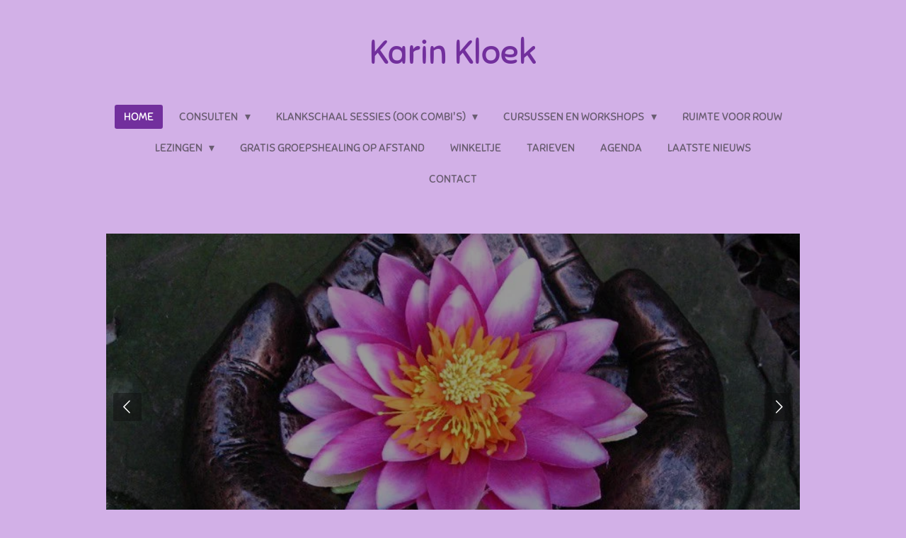

--- FILE ---
content_type: text/html; charset=UTF-8
request_url: https://www.karinkloek.nl/
body_size: 11673
content:
<!DOCTYPE html>
<html lang="nl">
    <head>
        <meta http-equiv="Content-Type" content="text/html; charset=utf-8">
        <meta name="viewport" content="width=device-width, initial-scale=1.0, maximum-scale=5.0">
        <meta http-equiv="X-UA-Compatible" content="IE=edge">
        <link rel="canonical" href="https://www.karinkloek.nl/">
        <link rel="sitemap" type="application/xml" href="https://www.karinkloek.nl/sitemap.xml">
        <meta property="og:title" content="Karin Kloek | Karinkloek.nl">
        <meta property="og:url" content="https://www.karinkloek.nl/">
        <base href="https://www.karinkloek.nl/">
        <meta name="description" property="og:description" content="spiritualiteit">
                <script nonce="02efca9132c86712053b3cc74a120fa8">
            
            window.JOUWWEB = window.JOUWWEB || {};
            window.JOUWWEB.application = window.JOUWWEB.application || {};
            window.JOUWWEB.application = {"backends":[{"domain":"jouwweb.nl","freeDomain":"jouwweb.site"},{"domain":"webador.com","freeDomain":"webadorsite.com"},{"domain":"webador.de","freeDomain":"webadorsite.com"},{"domain":"webador.fr","freeDomain":"webadorsite.com"},{"domain":"webador.es","freeDomain":"webadorsite.com"},{"domain":"webador.it","freeDomain":"webadorsite.com"},{"domain":"jouwweb.be","freeDomain":"jouwweb.site"},{"domain":"webador.ie","freeDomain":"webadorsite.com"},{"domain":"webador.co.uk","freeDomain":"webadorsite.com"},{"domain":"webador.at","freeDomain":"webadorsite.com"},{"domain":"webador.be","freeDomain":"webadorsite.com"},{"domain":"webador.ch","freeDomain":"webadorsite.com"},{"domain":"webador.ch","freeDomain":"webadorsite.com"},{"domain":"webador.mx","freeDomain":"webadorsite.com"},{"domain":"webador.com","freeDomain":"webadorsite.com"},{"domain":"webador.dk","freeDomain":"webadorsite.com"},{"domain":"webador.se","freeDomain":"webadorsite.com"},{"domain":"webador.no","freeDomain":"webadorsite.com"},{"domain":"webador.fi","freeDomain":"webadorsite.com"},{"domain":"webador.ca","freeDomain":"webadorsite.com"},{"domain":"webador.ca","freeDomain":"webadorsite.com"},{"domain":"webador.pl","freeDomain":"webadorsite.com"},{"domain":"webador.com.au","freeDomain":"webadorsite.com"},{"domain":"webador.nz","freeDomain":"webadorsite.com"}],"editorLocale":"nl-NL","editorTimezone":"Europe\/Amsterdam","editorLanguage":"nl","analytics4TrackingId":"G-E6PZPGE4QM","analyticsDimensions":[],"backendDomain":"www.jouwweb.nl","backendShortDomain":"jouwweb.nl","backendKey":"jouwweb-nl","freeWebsiteDomain":"jouwweb.site","noSsl":false,"build":{"reference":"fec0291"},"linkHostnames":["www.jouwweb.nl","www.webador.com","www.webador.de","www.webador.fr","www.webador.es","www.webador.it","www.jouwweb.be","www.webador.ie","www.webador.co.uk","www.webador.at","www.webador.be","www.webador.ch","fr.webador.ch","www.webador.mx","es.webador.com","www.webador.dk","www.webador.se","www.webador.no","www.webador.fi","www.webador.ca","fr.webador.ca","www.webador.pl","www.webador.com.au","www.webador.nz"],"assetsUrl":"https:\/\/assets.jwwb.nl","loginUrl":"https:\/\/www.jouwweb.nl\/inloggen","publishUrl":"https:\/\/www.jouwweb.nl\/v2\/website\/744622\/publish-proxy","adminUserOrIp":false,"pricing":{"plans":{"lite":{"amount":"700","currency":"EUR"},"pro":{"amount":"1200","currency":"EUR"},"business":{"amount":"2400","currency":"EUR"}},"yearlyDiscount":{"price":{"amount":"2400","currency":"EUR"},"ratio":0.17,"percent":"17%","discountPrice":{"amount":"2400","currency":"EUR"},"termPricePerMonth":{"amount":"1200","currency":"EUR"},"termPricePerYear":{"amount":"12000","currency":"EUR"}}},"hcUrl":{"add-product-variants":"https:\/\/help.jouwweb.nl\/hc\/nl\/articles\/28594307773201","basic-vs-advanced-shipping":"https:\/\/help.jouwweb.nl\/hc\/nl\/articles\/28594268794257","html-in-head":"https:\/\/help.jouwweb.nl\/hc\/nl\/articles\/28594336422545","link-domain-name":"https:\/\/help.jouwweb.nl\/hc\/nl\/articles\/28594325307409","optimize-for-mobile":"https:\/\/help.jouwweb.nl\/hc\/nl\/articles\/28594312927121","seo":"https:\/\/help.jouwweb.nl\/hc\/nl\/sections\/28507243966737","transfer-domain-name":"https:\/\/help.jouwweb.nl\/hc\/nl\/articles\/28594325232657","website-not-secure":"https:\/\/help.jouwweb.nl\/hc\/nl\/articles\/28594252935825"}};
            window.JOUWWEB.brand = {"type":"jouwweb","name":"JouwWeb","domain":"JouwWeb.nl","supportEmail":"support@jouwweb.nl"};
                    
                window.JOUWWEB = window.JOUWWEB || {};
                window.JOUWWEB.websiteRendering = {"locale":"nl-NL","timezone":"Europe\/Amsterdam","routes":{"api\/upload\/product-field":"\/_api\/upload\/product-field","checkout\/cart":"\/winkelwagen","payment":"\/bestelling-afronden\/:publicOrderId","payment\/forward":"\/bestelling-afronden\/:publicOrderId\/forward","public-order":"\/bestelling\/:publicOrderId","checkout\/authorize":"\/winkelwagen\/authorize\/:gateway","wishlist":"\/verlanglijst"}};
                                                    window.JOUWWEB.website = {"id":744622,"locale":"nl-NL","enabled":true,"title":"Karinkloek.nl","hasTitle":false,"roleOfLoggedInUser":null,"ownerLocale":"nl-NL","plan":"pro","freeWebsiteDomain":"jouwweb.site","backendKey":"jouwweb-nl","currency":"EUR","defaultLocale":"nl-NL","url":"https:\/\/www.karinkloek.nl\/","homepageSegmentId":2772247,"category":"website","isOffline":false,"isPublished":true,"locales":["nl-NL"],"allowed":{"ads":false,"credits":true,"externalLinks":true,"slideshow":true,"customDefaultSlideshow":true,"hostedAlbums":true,"moderators":true,"mailboxQuota":1,"statisticsVisitors":true,"statisticsDetailed":true,"statisticsMonths":3,"favicon":true,"password":true,"freeDomains":0,"freeMailAccounts":1,"canUseLanguages":false,"fileUpload":true,"legacyFontSize":false,"webshop":true,"products":10,"imageText":true,"search":true,"audioUpload":true,"videoUpload":100,"allowDangerousForms":false,"allowHtmlCode":true,"mobileBar":true,"sidebar":true,"poll":false,"allowCustomForms":true,"allowBusinessListing":true,"allowCustomAnalytics":true,"allowAccountingLink":true,"digitalProducts":false,"sitemapElement":false},"mobileBar":{"enabled":false,"theme":"accent","email":{"active":true},"location":{"active":true},"phone":{"active":true},"whatsapp":{"active":false},"social":{"active":false,"network":"facebook"}},"webshop":{"enabled":false,"currency":"EUR","taxEnabled":false,"taxInclusive":false,"vatDisclaimerVisible":false,"orderNotice":"<p>Indien u speciale wensen heeft kunt u deze doorgeven via het Opmerkingen-veld in de laatste stap.<\/p>","orderConfirmation":"<p>Hartelijk bedankt voor uw bestelling! U ontvangt zo spoedig mogelijk bericht van ons over de afhandeling van uw bestelling.<\/p>","freeShipping":false,"freeShippingAmount":"0.00","shippingDisclaimerVisible":false,"pickupAllowed":false,"couponAllowed":false,"detailsPageAvailable":true,"socialMediaVisible":true,"termsPage":null,"termsPageUrl":null,"extraTerms":null,"pricingVisible":true,"orderButtonVisible":true,"shippingAdvanced":false,"shippingAdvancedBackEnd":false,"soldOutVisible":false,"backInStockNotificationEnabled":false,"canAddProducts":true,"nextOrderNumber":1,"allowedServicePoints":[],"sendcloudConfigured":false,"sendcloudFallbackPublicKey":"a3d50033a59b4a598f1d7ce7e72aafdf","taxExemptionAllowed":true,"invoiceComment":null,"emptyCartVisible":false,"minimumOrderPrice":null,"productNumbersEnabled":false,"wishlistEnabled":false,"hideTaxOnCart":false},"isTreatedAsWebshop":false};                            window.JOUWWEB.cart = {"products":[],"coupon":null,"shippingCountryCode":null,"shippingChoice":null,"breakdown":[]};                            window.JOUWWEB.scripts = ["website-rendering\/slideshow"];                        window.parent.JOUWWEB.colorPalette = window.JOUWWEB.colorPalette;
        </script>
                <title>Karin Kloek | Karinkloek.nl</title>
                                            <link href="https://primary.jwwb.nl/public/q/i/a/temp-rdkdtyozussttfyghbzp/touch-icon-iphone.png?bust=1483833191" rel="apple-touch-icon" sizes="60x60">                                                <link href="https://primary.jwwb.nl/public/q/i/a/temp-rdkdtyozussttfyghbzp/touch-icon-ipad.png?bust=1483833191" rel="apple-touch-icon" sizes="76x76">                                                <link href="https://primary.jwwb.nl/public/q/i/a/temp-rdkdtyozussttfyghbzp/touch-icon-iphone-retina.png?bust=1483833191" rel="apple-touch-icon" sizes="120x120">                                                <link href="https://primary.jwwb.nl/public/q/i/a/temp-rdkdtyozussttfyghbzp/touch-icon-ipad-retina.png?bust=1483833191" rel="apple-touch-icon" sizes="152x152">                                                <link href="https://primary.jwwb.nl/public/q/i/a/temp-rdkdtyozussttfyghbzp/favicon.png?bust=1483833191" rel="shortcut icon">                                                <link href="https://primary.jwwb.nl/public/q/i/a/temp-rdkdtyozussttfyghbzp/favicon.png?bust=1483833191" rel="icon">                                        <meta property="og:image" content="https&#x3A;&#x2F;&#x2F;primary.jwwb.nl&#x2F;public&#x2F;q&#x2F;i&#x2F;a&#x2F;temp-rdkdtyozussttfyghbzp&#x2F;dj5bx2&#x2F;20201120_221731.jpg&#x3F;enable-io&#x3D;true&amp;enable&#x3D;upscale&amp;fit&#x3D;bounds&amp;width&#x3D;1200">
                    <meta property="og:image" content="https&#x3A;&#x2F;&#x2F;primary.jwwb.nl&#x2F;public&#x2F;q&#x2F;i&#x2F;a&#x2F;temp-rdkdtyozussttfyghbzp&#x2F;img-20250405-wa0006-high.jpg&#x3F;enable-io&#x3D;true&amp;enable&#x3D;upscale&amp;fit&#x3D;bounds&amp;width&#x3D;1200">
                    <meta property="og:image" content="https&#x3A;&#x2F;&#x2F;primary.jwwb.nl&#x2F;public&#x2F;q&#x2F;i&#x2F;a&#x2F;temp-rdkdtyozussttfyghbzp&#x2F;y3n60z&#x2F;saiph-muhammad-JLNiQNntX4s-unsplash-2.jpg&#x3F;enable-io&#x3D;true&amp;enable&#x3D;upscale&amp;fit&#x3D;bounds&amp;width&#x3D;1200">
                                    <meta name="twitter:card" content="summary_large_image">
                        <meta property="twitter:image" content="https&#x3A;&#x2F;&#x2F;primary.jwwb.nl&#x2F;public&#x2F;q&#x2F;i&#x2F;a&#x2F;temp-rdkdtyozussttfyghbzp&#x2F;dj5bx2&#x2F;20201120_221731.jpg&#x3F;enable-io&#x3D;true&amp;enable&#x3D;upscale&amp;fit&#x3D;bounds&amp;width&#x3D;1200">
                                        <link
                rel="alternate"
                hreflang="nl"
                href="https://www.karinkloek.nl/"
            >
                                            <script src="https://plausible.io/js/script.manual.js" nonce="02efca9132c86712053b3cc74a120fa8" data-turbo-track="reload" defer data-domain="shard22.jouwweb.nl"></script>
<link rel="stylesheet" type="text/css" href="https://gfonts.jwwb.nl/css?display=fallback&amp;family=Sniglet%3A400%2C700%2C400italic%2C700italic" nonce="02efca9132c86712053b3cc74a120fa8" data-turbo-track="dynamic">
<script src="https://assets.jwwb.nl/assets/build/website-rendering/nl-NL.js?bust=af8dcdef13a1895089e9" nonce="02efca9132c86712053b3cc74a120fa8" data-turbo-track="reload" defer></script>
<script src="https://assets.jwwb.nl/assets/website-rendering/runtime.e9aaeab0c631cbd69aaa.js?bust=0df1501923f96b249330" nonce="02efca9132c86712053b3cc74a120fa8" data-turbo-track="reload" defer></script>
<script src="https://assets.jwwb.nl/assets/website-rendering/103.3d75ec3708e54af67f50.js?bust=cb0aa3c978e146edbd0d" nonce="02efca9132c86712053b3cc74a120fa8" data-turbo-track="reload" defer></script>
<script src="https://assets.jwwb.nl/assets/website-rendering/main.f656389ec507dc20f0cb.js?bust=d20d7cd648ba41ec2448" nonce="02efca9132c86712053b3cc74a120fa8" data-turbo-track="reload" defer></script>
<link rel="preload" href="https://assets.jwwb.nl/assets/website-rendering/styles.e258e1c0caffe3e22b8c.css?bust=00dff845dced716b5f3e" as="style">
<link rel="preload" href="https://assets.jwwb.nl/assets/website-rendering/fonts/icons-website-rendering/font/website-rendering.woff2?bust=bd2797014f9452dadc8e" as="font" crossorigin>
<link rel="preconnect" href="https://gfonts.jwwb.nl">
<link rel="stylesheet" type="text/css" href="https://assets.jwwb.nl/assets/website-rendering/styles.e258e1c0caffe3e22b8c.css?bust=00dff845dced716b5f3e" nonce="02efca9132c86712053b3cc74a120fa8" data-turbo-track="dynamic">
<link rel="preconnect" href="https://assets.jwwb.nl">
<link rel="stylesheet" type="text/css" href="https://primary.jwwb.nl/public/q/i/a/temp-rdkdtyozussttfyghbzp/style.css?bust=1768565461" nonce="02efca9132c86712053b3cc74a120fa8" data-turbo-track="dynamic">    </head>
    <body
        id="top"
        class="jw-is-slideshow jw-header-is-text jw-is-segment-page jw-is-frontend jw-is-sidebar jw-is-no-messagebar jw-is-no-touch-device jw-is-no-mobile"
                                    data-jouwweb-page="2772247"
                                                data-jouwweb-segment-id="2772247"
                                                data-jouwweb-segment-type="page"
                                                data-template-threshold="1020"
                                                data-template-name="clean"
                            itemscope
        itemtype="https://schema.org/WebSite"
    >
                                    <meta itemprop="url" content="https://www.karinkloek.nl/">
        <a href="#main-content" class="jw-skip-link">
            Ga direct naar de hoofdinhoud        </a>
        <div class="jw-background"></div>
        <div class="jw-body">
            <div class="jw-mobile-menu jw-mobile-is-text js-mobile-menu">
            <span class="jw-mobile-menu__button jw-mobile-menu__button--dummy"></span>        <div class="jw-mobile-header jw-mobile-header--text">
        <span            class="jw-mobile-header-content"
                        >
                                        <div class="jw-mobile-text">
                    Karin Kloek                </div>
                    </span>
    </div>

    
            <button
            type="button"
            class="jw-mobile-menu__button jw-mobile-toggle"
            aria-label="Open / sluit menu"
        >
            <span class="jw-icon-burger"></span>
        </button>
    </div>
            <div class="topmenu">
    <header>
        <div class="topmenu-inner js-topbar-content-container">
            <div class="jw-header-logo">
        <div
    class="jw-header jw-header-title-container jw-header-text jw-header-text-toggle"
    data-stylable="true"
>
    <h1        id="jw-header-title"
        class="jw-header-title"
            >
        Karin Kloek    </h1>
</div>
</div>
            <nav class="menu jw-menu-copy">
                <ul
    id="jw-menu"
    class="jw-menu jw-menu-horizontal"
            >
            <li
    class="jw-menu-item jw-menu-is-active"
>
        <a        class="jw-menu-link js-active-menu-item"
        href="/"                                            data-page-link-id="2772247"
                            >
                <span class="">
            Home        </span>
            </a>
                </li>
            <li
    class="jw-menu-item jw-menu-has-submenu"
>
        <a        class="jw-menu-link"
        href="/consulten"                                            data-page-link-id="2775541"
                            >
                <span class="">
            Consulten        </span>
                    <span class="jw-arrow jw-arrow-toplevel"></span>
            </a>
                    <ul
            class="jw-submenu"
                    >
                            <li
    class="jw-menu-item"
>
        <a        class="jw-menu-link"
        href="/consulten/edelsteen-chakra-healing"                                            data-page-link-id="30376828"
                            >
                <span class="">
            Edelsteen Chakra Healing        </span>
            </a>
                </li>
                            <li
    class="jw-menu-item"
>
        <a        class="jw-menu-link"
        href="/consulten/voetreflexzonetherapie"                                            data-page-link-id="30376834"
                            >
                <span class="">
            Voetreflexzonetherapie        </span>
            </a>
                </li>
                            <li
    class="jw-menu-item"
>
        <a        class="jw-menu-link"
        href="/consulten/klankschaal-sessie-individueel"                                            data-page-link-id="30376839"
                            >
                <span class="">
            Klankschaal sessie individueel        </span>
            </a>
                </li>
                    </ul>
        </li>
            <li
    class="jw-menu-item jw-menu-has-submenu"
>
        <a        class="jw-menu-link"
        href="/klankschaal-sessies-ook-combi-s"                                            data-page-link-id="30371776"
                            >
                <span class="">
            Klankschaal sessies (ook combi&#039;s)        </span>
                    <span class="jw-arrow jw-arrow-toplevel"></span>
            </a>
                    <ul
            class="jw-submenu"
                    >
                            <li
    class="jw-menu-item"
>
        <a        class="jw-menu-link"
        href="/klankschaal-sessies-ook-combi-s/klankschaal-ligconcert"                                            data-page-link-id="5828606"
                            >
                <span class="">
            Klankschaal ligconcert        </span>
            </a>
                </li>
                            <li
    class="jw-menu-item"
>
        <a        class="jw-menu-link"
        href="/klankschaal-sessies-ook-combi-s/adem-klank-sessie"                                            data-page-link-id="16464265"
                            >
                <span class="">
            Adem / Klank Sessie        </span>
            </a>
                </li>
                            <li
    class="jw-menu-item"
>
        <a        class="jw-menu-link"
        href="/klankschaal-sessies-ook-combi-s/tai-chi-qi-gong-klank-sessie"                                            data-page-link-id="19956812"
                            >
                <span class="">
            Tai Chi-Qi Gong / Klank Sessie        </span>
            </a>
                </li>
                            <li
    class="jw-menu-item"
>
        <a        class="jw-menu-link"
        href="/klankschaal-sessies-ook-combi-s/yoga-klank-sessie"                                            data-page-link-id="19903019"
                            >
                <span class="">
            Yoga / Klank Sessie        </span>
            </a>
                </li>
                    </ul>
        </li>
            <li
    class="jw-menu-item jw-menu-has-submenu"
>
        <a        class="jw-menu-link"
        href="/cursussen-en-workshops"                                            data-page-link-id="30371654"
                            >
                <span class="">
            Cursussen en Workshops        </span>
                    <span class="jw-arrow jw-arrow-toplevel"></span>
            </a>
                    <ul
            class="jw-submenu"
                    >
                            <li
    class="jw-menu-item"
>
        <a        class="jw-menu-link"
        href="/cursussen-en-workshops/spirituele-proeverij"                                            data-page-link-id="27652700"
                            >
                <span class="">
            Spirituele Proeverij        </span>
            </a>
                </li>
                            <li
    class="jw-menu-item"
>
        <a        class="jw-menu-link"
        href="/cursussen-en-workshops/chakrahealing"                                            data-page-link-id="27652702"
                            >
                <span class="">
            Chakrahealing        </span>
            </a>
                </li>
                            <li
    class="jw-menu-item"
>
        <a        class="jw-menu-link"
        href="/cursussen-en-workshops/reis-door-de-chakra-s"                                            data-page-link-id="12103500"
                            >
                <span class="">
            Reis door de chakra&#039;s        </span>
            </a>
                </li>
                            <li
    class="jw-menu-item"
>
        <a        class="jw-menu-link"
        href="/cursussen-en-workshops/visionboard-maken"                                            data-page-link-id="25032974"
                            >
                <span class="">
            Visionboard maken        </span>
            </a>
                </li>
                    </ul>
        </li>
            <li
    class="jw-menu-item"
>
        <a        class="jw-menu-link"
        href="/ruimte-voor-rouw"                                            data-page-link-id="28150648"
                            >
                <span class="">
            Ruimte voor Rouw        </span>
            </a>
                </li>
            <li
    class="jw-menu-item jw-menu-has-submenu"
>
        <a        class="jw-menu-link"
        href="/lezingen"                                            data-page-link-id="29220002"
                            >
                <span class="">
            Lezingen        </span>
                    <span class="jw-arrow jw-arrow-toplevel"></span>
            </a>
                    <ul
            class="jw-submenu"
                    >
                            <li
    class="jw-menu-item"
>
        <a        class="jw-menu-link"
        href="/lezingen/germaanse-geneeskunde"                                            data-page-link-id="30371721"
                            >
                <span class="">
            Germaanse Geneeskunde        </span>
            </a>
                </li>
                            <li
    class="jw-menu-item"
>
        <a        class="jw-menu-link"
        href="/lezingen/dyslexie"                                            data-page-link-id="30371735"
                            >
                <span class="">
            Dyslexie        </span>
            </a>
                </li>
                    </ul>
        </li>
            <li
    class="jw-menu-item"
>
        <a        class="jw-menu-link"
        href="/gratis-groepshealing-op-afstand"                                            data-page-link-id="7466580"
                            >
                <span class="">
            GRATIS groepshealing op afstand        </span>
            </a>
                </li>
            <li
    class="jw-menu-item"
>
        <a        class="jw-menu-link"
        href="/winkeltje"                                            data-page-link-id="2921114"
                            >
                <span class="">
            Winkeltje        </span>
            </a>
                </li>
            <li
    class="jw-menu-item"
>
        <a        class="jw-menu-link"
        href="/tarieven"                                            data-page-link-id="2775542"
                            >
                <span class="">
            Tarieven        </span>
            </a>
                </li>
            <li
    class="jw-menu-item"
>
        <a        class="jw-menu-link"
        href="/agenda"                                            data-page-link-id="2775539"
                            >
                <span class="">
            Agenda        </span>
            </a>
                </li>
            <li
    class="jw-menu-item"
>
        <a        class="jw-menu-link"
        href="/laatste-nieuws"                                            data-page-link-id="2775550"
                            >
                <span class="">
            Laatste nieuws        </span>
            </a>
                </li>
            <li
    class="jw-menu-item"
>
        <a        class="jw-menu-link"
        href="/contact"                                            data-page-link-id="2775546"
                            >
                <span class="">
            Contact        </span>
            </a>
                </li>
    
    </ul>

    <script nonce="02efca9132c86712053b3cc74a120fa8" id="jw-mobile-menu-template" type="text/template">
        <ul id="jw-menu" class="jw-menu jw-menu-horizontal">
                            <li
    class="jw-menu-item jw-menu-is-active"
>
        <a        class="jw-menu-link js-active-menu-item"
        href="/"                                            data-page-link-id="2772247"
                            >
                <span class="">
            Home        </span>
            </a>
                </li>
                            <li
    class="jw-menu-item jw-menu-has-submenu"
>
        <a        class="jw-menu-link"
        href="/consulten"                                            data-page-link-id="2775541"
                            >
                <span class="">
            Consulten        </span>
                    <span class="jw-arrow jw-arrow-toplevel"></span>
            </a>
                    <ul
            class="jw-submenu"
                    >
                            <li
    class="jw-menu-item"
>
        <a        class="jw-menu-link"
        href="/consulten/edelsteen-chakra-healing"                                            data-page-link-id="30376828"
                            >
                <span class="">
            Edelsteen Chakra Healing        </span>
            </a>
                </li>
                            <li
    class="jw-menu-item"
>
        <a        class="jw-menu-link"
        href="/consulten/voetreflexzonetherapie"                                            data-page-link-id="30376834"
                            >
                <span class="">
            Voetreflexzonetherapie        </span>
            </a>
                </li>
                            <li
    class="jw-menu-item"
>
        <a        class="jw-menu-link"
        href="/consulten/klankschaal-sessie-individueel"                                            data-page-link-id="30376839"
                            >
                <span class="">
            Klankschaal sessie individueel        </span>
            </a>
                </li>
                    </ul>
        </li>
                            <li
    class="jw-menu-item jw-menu-has-submenu"
>
        <a        class="jw-menu-link"
        href="/klankschaal-sessies-ook-combi-s"                                            data-page-link-id="30371776"
                            >
                <span class="">
            Klankschaal sessies (ook combi&#039;s)        </span>
                    <span class="jw-arrow jw-arrow-toplevel"></span>
            </a>
                    <ul
            class="jw-submenu"
                    >
                            <li
    class="jw-menu-item"
>
        <a        class="jw-menu-link"
        href="/klankschaal-sessies-ook-combi-s/klankschaal-ligconcert"                                            data-page-link-id="5828606"
                            >
                <span class="">
            Klankschaal ligconcert        </span>
            </a>
                </li>
                            <li
    class="jw-menu-item"
>
        <a        class="jw-menu-link"
        href="/klankschaal-sessies-ook-combi-s/adem-klank-sessie"                                            data-page-link-id="16464265"
                            >
                <span class="">
            Adem / Klank Sessie        </span>
            </a>
                </li>
                            <li
    class="jw-menu-item"
>
        <a        class="jw-menu-link"
        href="/klankschaal-sessies-ook-combi-s/tai-chi-qi-gong-klank-sessie"                                            data-page-link-id="19956812"
                            >
                <span class="">
            Tai Chi-Qi Gong / Klank Sessie        </span>
            </a>
                </li>
                            <li
    class="jw-menu-item"
>
        <a        class="jw-menu-link"
        href="/klankschaal-sessies-ook-combi-s/yoga-klank-sessie"                                            data-page-link-id="19903019"
                            >
                <span class="">
            Yoga / Klank Sessie        </span>
            </a>
                </li>
                    </ul>
        </li>
                            <li
    class="jw-menu-item jw-menu-has-submenu"
>
        <a        class="jw-menu-link"
        href="/cursussen-en-workshops"                                            data-page-link-id="30371654"
                            >
                <span class="">
            Cursussen en Workshops        </span>
                    <span class="jw-arrow jw-arrow-toplevel"></span>
            </a>
                    <ul
            class="jw-submenu"
                    >
                            <li
    class="jw-menu-item"
>
        <a        class="jw-menu-link"
        href="/cursussen-en-workshops/spirituele-proeverij"                                            data-page-link-id="27652700"
                            >
                <span class="">
            Spirituele Proeverij        </span>
            </a>
                </li>
                            <li
    class="jw-menu-item"
>
        <a        class="jw-menu-link"
        href="/cursussen-en-workshops/chakrahealing"                                            data-page-link-id="27652702"
                            >
                <span class="">
            Chakrahealing        </span>
            </a>
                </li>
                            <li
    class="jw-menu-item"
>
        <a        class="jw-menu-link"
        href="/cursussen-en-workshops/reis-door-de-chakra-s"                                            data-page-link-id="12103500"
                            >
                <span class="">
            Reis door de chakra&#039;s        </span>
            </a>
                </li>
                            <li
    class="jw-menu-item"
>
        <a        class="jw-menu-link"
        href="/cursussen-en-workshops/visionboard-maken"                                            data-page-link-id="25032974"
                            >
                <span class="">
            Visionboard maken        </span>
            </a>
                </li>
                    </ul>
        </li>
                            <li
    class="jw-menu-item"
>
        <a        class="jw-menu-link"
        href="/ruimte-voor-rouw"                                            data-page-link-id="28150648"
                            >
                <span class="">
            Ruimte voor Rouw        </span>
            </a>
                </li>
                            <li
    class="jw-menu-item jw-menu-has-submenu"
>
        <a        class="jw-menu-link"
        href="/lezingen"                                            data-page-link-id="29220002"
                            >
                <span class="">
            Lezingen        </span>
                    <span class="jw-arrow jw-arrow-toplevel"></span>
            </a>
                    <ul
            class="jw-submenu"
                    >
                            <li
    class="jw-menu-item"
>
        <a        class="jw-menu-link"
        href="/lezingen/germaanse-geneeskunde"                                            data-page-link-id="30371721"
                            >
                <span class="">
            Germaanse Geneeskunde        </span>
            </a>
                </li>
                            <li
    class="jw-menu-item"
>
        <a        class="jw-menu-link"
        href="/lezingen/dyslexie"                                            data-page-link-id="30371735"
                            >
                <span class="">
            Dyslexie        </span>
            </a>
                </li>
                    </ul>
        </li>
                            <li
    class="jw-menu-item"
>
        <a        class="jw-menu-link"
        href="/gratis-groepshealing-op-afstand"                                            data-page-link-id="7466580"
                            >
                <span class="">
            GRATIS groepshealing op afstand        </span>
            </a>
                </li>
                            <li
    class="jw-menu-item"
>
        <a        class="jw-menu-link"
        href="/winkeltje"                                            data-page-link-id="2921114"
                            >
                <span class="">
            Winkeltje        </span>
            </a>
                </li>
                            <li
    class="jw-menu-item"
>
        <a        class="jw-menu-link"
        href="/tarieven"                                            data-page-link-id="2775542"
                            >
                <span class="">
            Tarieven        </span>
            </a>
                </li>
                            <li
    class="jw-menu-item"
>
        <a        class="jw-menu-link"
        href="/agenda"                                            data-page-link-id="2775539"
                            >
                <span class="">
            Agenda        </span>
            </a>
                </li>
                            <li
    class="jw-menu-item"
>
        <a        class="jw-menu-link"
        href="/laatste-nieuws"                                            data-page-link-id="2775550"
                            >
                <span class="">
            Laatste nieuws        </span>
            </a>
                </li>
                            <li
    class="jw-menu-item"
>
        <a        class="jw-menu-link"
        href="/contact"                                            data-page-link-id="2775546"
                            >
                <span class="">
            Contact        </span>
            </a>
                </li>
            
                    </ul>
    </script>
            </nav>
        </div>
    </header>
</div>
<div
    id="jw-slideshow"
    class="jw-slideshow jw-slideshow-toggle jw-slideshow--multiple banner-md"
    data-pause="7000"
    data-autoplay="1"
    data-transition="horizontal"
    data-ratio="0.5"
>
        <ul>
                    <li class="jw-slideshow-slide">
    <div data-key="0" data-text="" data-subtext="" data-buttontext="" data-buttontarget="_self" data-backdrop="1" data-layout="text" style="background-position: 19% 49%; background-image: url(&#039;https://primary.jwwb.nl/public/q/i/a/temp-rdkdtyozussttfyghbzp/grotelotusbloemstof_2.jpg?enable-io=true&amp;enable=upscale&amp;crop=788%2C394%2Cx0%2Cy96%2Csafe&#039;);" data-background-position-x="0.19" data-background-position-y="0.49" class="jw-slideshow-slide-content jw-slideshow-slide-content--display-cover jw-slideshow-slide-content--backdrop jw-slideshow-slide-content--captions">                            <div class="jw-slideshow-slide-backdrop"></div>
                            <div class="jw-slideshow-slide-content-height-enforcer-wrapper">
                <div
                    class="jw-slideshow-slide-content-height-enforcer"
                    style="padding-bottom: 50%;"
                >
                </div>
            </div>
                <div class="bx-caption-wrapper jw-slideshow-slide-align-center">
            <div class="bx-caption">
                <div class="jw-slideshow-title"></div>
                                            </div>
        </div>
    </div>
</li>

                    <li class="jw-slideshow-slide">
    <div data-key="1" data-text="" data-subtext="" data-buttontext="" data-buttontarget="_self" data-backdrop="1" data-layout="text" style="background-position: 50% 50%; background-image: url(&#039;https://primary.jwwb.nl/public/q/i/a/temp-rdkdtyozussttfyghbzp/20220210_091605.jpg?enable-io=true&amp;enable=upscale&amp;crop=1920%2C960%2Cx0%2Cy240%2Csafe&amp;width=1020&amp;height=510&#039;);" data-background-position-x="0.5" data-background-position-y="0.5" class="jw-slideshow-slide-content jw-slideshow-slide-content--display-cover jw-slideshow-slide-content--backdrop jw-slideshow-slide-content--captions">                            <div class="jw-slideshow-slide-backdrop"></div>
                            <div class="jw-slideshow-slide-content-height-enforcer-wrapper">
                <div
                    class="jw-slideshow-slide-content-height-enforcer"
                    style="padding-bottom: 50%;"
                >
                </div>
            </div>
                <div class="bx-caption-wrapper jw-slideshow-slide-align-center">
            <div class="bx-caption">
                <div class="jw-slideshow-title"></div>
                                            </div>
        </div>
    </div>
</li>

                    <li class="jw-slideshow-slide">
    <div data-key="2" data-text="" data-subtext="" data-buttontext="" data-buttontarget="_self" data-backdrop="1" data-layout="text" style="background-position: 42% 80%; background-image: url(&#039;https://primary.jwwb.nl/public/q/i/a/temp-rdkdtyozussttfyghbzp/saiph-muhammad-jlniqnntx4s-unsplash-4.jpg?enable-io=true&amp;enable=upscale&amp;crop=1919%2C960%2Cx0%2Cy768%2Csafe&amp;width=1020&amp;height=510&#039;);" data-background-position-x="0.42" data-background-position-y="0.8" class="jw-slideshow-slide-content jw-slideshow-slide-content--display-cover jw-slideshow-slide-content--backdrop jw-slideshow-slide-content--captions">                            <div class="jw-slideshow-slide-backdrop"></div>
                            <div class="jw-slideshow-slide-content-height-enforcer-wrapper">
                <div
                    class="jw-slideshow-slide-content-height-enforcer"
                    style="padding-bottom: 50%;"
                >
                </div>
            </div>
                <div class="bx-caption-wrapper jw-slideshow-slide-align-center">
            <div class="bx-caption">
                <div class="jw-slideshow-title"></div>
                                            </div>
        </div>
    </div>
</li>

                    <li class="jw-slideshow-slide">
    <div data-key="3" data-text="" data-subtext="" data-buttontext="" data-buttontarget="_self" data-backdrop="1" data-layout="text" style="background-position: 50% 52%; background-image: url(&#039;https://primary.jwwb.nl/public/q/i/a/temp-rdkdtyozussttfyghbzp/20231001_104151.jpg?enable-io=true&amp;enable=upscale&amp;crop=1920%2C960%2Cx0%2Cy250%2Csafe&amp;width=1020&amp;height=510&#039;);" data-background-position-x="0.5" data-background-position-y="0.52" class="jw-slideshow-slide-content jw-slideshow-slide-content--display-cover jw-slideshow-slide-content--backdrop jw-slideshow-slide-content--captions">                            <div class="jw-slideshow-slide-backdrop"></div>
                            <div class="jw-slideshow-slide-content-height-enforcer-wrapper">
                <div
                    class="jw-slideshow-slide-content-height-enforcer"
                    style="padding-bottom: 50%;"
                >
                </div>
            </div>
                <div class="bx-caption-wrapper jw-slideshow-slide-align-center">
            <div class="bx-caption">
                <div class="jw-slideshow-title"></div>
                                            </div>
        </div>
    </div>
</li>

                    <li class="jw-slideshow-slide">
    <div data-key="4" data-text="" data-subtext="" data-buttontext="" data-buttontarget="_self" data-backdrop="1" data-layout="text" style="background-position: 50% 48%; background-image: url(&#039;https://primary.jwwb.nl/public/q/i/a/temp-rdkdtyozussttfyghbzp/20230810_095735.jpg?enable-io=true&amp;enable=upscale&amp;crop=1920%2C960%2Cx0%2Cy768%2Csafe&amp;width=1020&amp;height=510&#039;);" data-background-position-x="0.5" data-background-position-y="0.48" class="jw-slideshow-slide-content jw-slideshow-slide-content--display-cover jw-slideshow-slide-content--backdrop jw-slideshow-slide-content--captions">                            <div class="jw-slideshow-slide-backdrop"></div>
                            <div class="jw-slideshow-slide-content-height-enforcer-wrapper">
                <div
                    class="jw-slideshow-slide-content-height-enforcer"
                    style="padding-bottom: 50%;"
                >
                </div>
            </div>
                <div class="bx-caption-wrapper jw-slideshow-slide-align-center">
            <div class="bx-caption">
                <div class="jw-slideshow-title"></div>
                                            </div>
        </div>
    </div>
</li>

                    <li class="jw-slideshow-slide">
    <div data-key="5" data-text="" data-subtext="" data-buttontext="" data-buttontarget="_self" data-backdrop="1" data-layout="text" style="background-position: 52% 67%; background-image: url(&#039;https://primary.jwwb.nl/public/q/i/a/temp-rdkdtyozussttfyghbzp/20231001_115649.jpg?enable-io=true&amp;enable=upscale&amp;crop=1920%2C960%2Cx0%2Cy322%2Csafe&amp;width=1020&amp;height=510&#039;);" data-background-position-x="0.52" data-background-position-y="0.67" class="jw-slideshow-slide-content jw-slideshow-slide-content--display-cover jw-slideshow-slide-content--backdrop jw-slideshow-slide-content--captions">                            <div class="jw-slideshow-slide-backdrop"></div>
                            <div class="jw-slideshow-slide-content-height-enforcer-wrapper">
                <div
                    class="jw-slideshow-slide-content-height-enforcer"
                    style="padding-bottom: 50%;"
                >
                </div>
            </div>
                <div class="bx-caption-wrapper jw-slideshow-slide-align-center">
            <div class="bx-caption">
                <div class="jw-slideshow-title"></div>
                                            </div>
        </div>
    </div>
</li>

                    <li class="jw-slideshow-slide">
    <div data-key="6" data-text="" data-subtext="" data-buttontext="" data-buttontarget="_self" data-backdrop="1" data-layout="text" style="background-position: 50% 48%; background-image: url(&#039;https://primary.jwwb.nl/public/q/i/a/temp-rdkdtyozussttfyghbzp/img-20250405-wa0007-standard.jpg?enable-io=true&amp;enable=upscale&amp;crop=1536%2C768%2Cx0%2Cy614%2Csafe&amp;width=1020&amp;height=510&#039;);" data-background-position-x="0.5" data-background-position-y="0.48" class="jw-slideshow-slide-content jw-slideshow-slide-content--display-cover jw-slideshow-slide-content--backdrop jw-slideshow-slide-content--captions">                            <div class="jw-slideshow-slide-backdrop"></div>
                            <div class="jw-slideshow-slide-content-height-enforcer-wrapper">
                <div
                    class="jw-slideshow-slide-content-height-enforcer"
                    style="padding-bottom: 50%;"
                >
                </div>
            </div>
                <div class="bx-caption-wrapper jw-slideshow-slide-align-center">
            <div class="bx-caption">
                <div class="jw-slideshow-title"></div>
                                            </div>
        </div>
    </div>
</li>

                    <li class="jw-slideshow-slide">
    <div data-key="7" data-text="" data-subtext="" data-buttontext="" data-buttontarget="_self" data-backdrop="1" data-layout="text" style="background-position: 50% 50%; background-image: url(&#039;https://primary.jwwb.nl/public/q/i/a/temp-rdkdtyozussttfyghbzp/img-20250405-wa0063-standard.jpg?enable-io=true&amp;enable=upscale&amp;crop=1536%2C768%2Cx0%2Cy640%2Csafe&amp;width=1020&amp;height=510&#039;);" data-background-position-x="0.5" data-background-position-y="0.5" class="jw-slideshow-slide-content jw-slideshow-slide-content--display-cover jw-slideshow-slide-content--backdrop jw-slideshow-slide-content--captions">                            <div class="jw-slideshow-slide-backdrop"></div>
                            <div class="jw-slideshow-slide-content-height-enforcer-wrapper">
                <div
                    class="jw-slideshow-slide-content-height-enforcer"
                    style="padding-bottom: 50%;"
                >
                </div>
            </div>
                <div class="bx-caption-wrapper jw-slideshow-slide-align-center">
            <div class="bx-caption">
                <div class="jw-slideshow-title"></div>
                                            </div>
        </div>
    </div>
</li>

                    <li class="jw-slideshow-slide">
    <div data-key="8" data-text="" data-subtext="" data-buttontext="" data-buttontarget="_self" data-backdrop="1" data-layout="text" style="background-position: 50% 57%; background-image: url(&#039;https://primary.jwwb.nl/public/q/i/a/temp-rdkdtyozussttfyghbzp/img-20250405-wa0187-standard-b4wuc8.jpg?enable-io=true&amp;enable=upscale&amp;crop=1536%2C768%2Cx0%2Cy730%2Csafe&amp;width=1020&amp;height=510&#039;);" data-background-position-x="0.5" data-background-position-y="0.57" class="jw-slideshow-slide-content jw-slideshow-slide-content--display-cover jw-slideshow-slide-content--backdrop jw-slideshow-slide-content--captions">                            <div class="jw-slideshow-slide-backdrop"></div>
                            <div class="jw-slideshow-slide-content-height-enforcer-wrapper">
                <div
                    class="jw-slideshow-slide-content-height-enforcer"
                    style="padding-bottom: 50%;"
                >
                </div>
            </div>
                <div class="bx-caption-wrapper jw-slideshow-slide-align-center">
            <div class="bx-caption">
                <div class="jw-slideshow-title"></div>
                                            </div>
        </div>
    </div>
</li>

                    <li class="jw-slideshow-slide">
    <div data-key="9" data-text="" data-subtext="" data-buttontext="" data-buttontarget="_self" data-backdrop="1" data-layout="text" style="background-position: 50% 66%; background-image: url(&#039;https://primary.jwwb.nl/public/q/i/a/temp-rdkdtyozussttfyghbzp/img-20250405-wa0011-standard.jpg?enable-io=true&amp;enable=upscale&amp;crop=1536%2C768%2Cx0%2Cy845%2Csafe&amp;width=1020&amp;height=510&#039;);" data-background-position-x="0.5" data-background-position-y="0.66" class="jw-slideshow-slide-content jw-slideshow-slide-content--display-cover jw-slideshow-slide-content--backdrop jw-slideshow-slide-content--captions">                            <div class="jw-slideshow-slide-backdrop"></div>
                            <div class="jw-slideshow-slide-content-height-enforcer-wrapper">
                <div
                    class="jw-slideshow-slide-content-height-enforcer"
                    style="padding-bottom: 50%;"
                >
                </div>
            </div>
                <div class="bx-caption-wrapper jw-slideshow-slide-align-center">
            <div class="bx-caption">
                <div class="jw-slideshow-title"></div>
                                            </div>
        </div>
    </div>
</li>

                    <li class="jw-slideshow-slide">
    <div data-key="10" data-text="" data-subtext="" data-buttontext="" data-buttontarget="_self" data-backdrop="1" data-layout="text" style="background-position: 50% 67%; background-image: url(&#039;https://primary.jwwb.nl/public/q/i/a/temp-rdkdtyozussttfyghbzp/img-20250405-wa0105-standard.jpg?enable-io=true&amp;enable=upscale&amp;crop=1536%2C768%2Cx0%2Cy858%2Csafe&amp;width=1020&amp;height=510&#039;);" data-background-position-x="0.5" data-background-position-y="0.67" class="jw-slideshow-slide-content jw-slideshow-slide-content--display-cover jw-slideshow-slide-content--backdrop jw-slideshow-slide-content--captions">                            <div class="jw-slideshow-slide-backdrop"></div>
                            <div class="jw-slideshow-slide-content-height-enforcer-wrapper">
                <div
                    class="jw-slideshow-slide-content-height-enforcer"
                    style="padding-bottom: 50%;"
                >
                </div>
            </div>
                <div class="bx-caption-wrapper jw-slideshow-slide-align-center">
            <div class="bx-caption">
                <div class="jw-slideshow-title"></div>
                                            </div>
        </div>
    </div>
</li>

                    <li class="jw-slideshow-slide">
    <div data-key="11" data-text="" data-subtext="" data-buttontext="" data-buttontarget="_self" data-backdrop="1" data-layout="text" style="background-position: 50% 27%; background-image: url(&#039;https://primary.jwwb.nl/public/q/i/a/temp-rdkdtyozussttfyghbzp/img-20250405-wa0003-standard.jpg?enable-io=true&amp;enable=upscale&amp;crop=1536%2C768%2Cx0%2Cy346%2Csafe&amp;width=1020&amp;height=510&#039;);" data-background-position-x="0.5" data-background-position-y="0.27" class="jw-slideshow-slide-content jw-slideshow-slide-content--display-cover jw-slideshow-slide-content--backdrop jw-slideshow-slide-content--captions">                            <div class="jw-slideshow-slide-backdrop"></div>
                            <div class="jw-slideshow-slide-content-height-enforcer-wrapper">
                <div
                    class="jw-slideshow-slide-content-height-enforcer"
                    style="padding-bottom: 50%;"
                >
                </div>
            </div>
                <div class="bx-caption-wrapper jw-slideshow-slide-align-center">
            <div class="bx-caption">
                <div class="jw-slideshow-title"></div>
                                            </div>
        </div>
    </div>
</li>

                    <li class="jw-slideshow-slide">
    <div data-key="12" data-text="" data-subtext="" data-buttontext="" data-buttontarget="_self" data-backdrop="1" data-layout="text" style="background-position: 50% 53%; background-image: url(&#039;https://primary.jwwb.nl/public/q/i/a/temp-rdkdtyozussttfyghbzp/img-20250405-wa0015-standard.jpg?enable-io=true&amp;enable=upscale&amp;crop=1536%2C768%2Cx0%2Cy678%2Csafe&amp;width=1020&amp;height=510&#039;);" data-background-position-x="0.5" data-background-position-y="0.53" class="jw-slideshow-slide-content jw-slideshow-slide-content--display-cover jw-slideshow-slide-content--backdrop jw-slideshow-slide-content--captions">                            <div class="jw-slideshow-slide-backdrop"></div>
                            <div class="jw-slideshow-slide-content-height-enforcer-wrapper">
                <div
                    class="jw-slideshow-slide-content-height-enforcer"
                    style="padding-bottom: 50%;"
                >
                </div>
            </div>
                <div class="bx-caption-wrapper jw-slideshow-slide-align-center">
            <div class="bx-caption">
                <div class="jw-slideshow-title"></div>
                                            </div>
        </div>
    </div>
</li>

                    <li class="jw-slideshow-slide">
    <div data-key="13" data-text="" data-subtext="" data-buttontext="" data-buttontarget="_self" data-backdrop="1" data-layout="text" style="background-position: 50% 50%; background-image: url(&#039;https://primary.jwwb.nl/public/q/i/a/temp-rdkdtyozussttfyghbzp/img-20250405-wa0115-standard-kksp4a.jpg?enable-io=true&amp;enable=upscale&amp;crop=1536%2C768%2Cx0%2Cy640%2Csafe&amp;width=1020&amp;height=510&#039;);" data-background-position-x="0.5" data-background-position-y="0.5" class="jw-slideshow-slide-content jw-slideshow-slide-content--display-cover jw-slideshow-slide-content--backdrop jw-slideshow-slide-content--captions">                            <div class="jw-slideshow-slide-backdrop"></div>
                            <div class="jw-slideshow-slide-content-height-enforcer-wrapper">
                <div
                    class="jw-slideshow-slide-content-height-enforcer"
                    style="padding-bottom: 50%;"
                >
                </div>
            </div>
                <div class="bx-caption-wrapper jw-slideshow-slide-align-center">
            <div class="bx-caption">
                <div class="jw-slideshow-title"></div>
                                            </div>
        </div>
    </div>
</li>

                    <li class="jw-slideshow-slide">
    <div data-key="14" data-text="" data-subtext="" data-buttontext="" data-buttontarget="_self" data-backdrop="1" data-layout="text" style="background-position: 50% 71%; background-image: url(&#039;https://primary.jwwb.nl/public/q/i/a/temp-rdkdtyozussttfyghbzp/img-20250405-wa0107-standard.jpg?enable-io=true&amp;enable=upscale&amp;crop=1536%2C768%2Cx0%2Cy909%2Csafe&amp;width=1020&amp;height=510&#039;);" data-background-position-x="0.5" data-background-position-y="0.71" class="jw-slideshow-slide-content jw-slideshow-slide-content--display-cover jw-slideshow-slide-content--backdrop jw-slideshow-slide-content--captions">                            <div class="jw-slideshow-slide-backdrop"></div>
                            <div class="jw-slideshow-slide-content-height-enforcer-wrapper">
                <div
                    class="jw-slideshow-slide-content-height-enforcer"
                    style="padding-bottom: 50%;"
                >
                </div>
            </div>
                <div class="bx-caption-wrapper jw-slideshow-slide-align-center">
            <div class="bx-caption">
                <div class="jw-slideshow-title"></div>
                                            </div>
        </div>
    </div>
</li>

                    <li class="jw-slideshow-slide">
    <div data-key="15" data-text="" data-subtext="" data-buttontext="" data-buttontarget="_self" data-backdrop="1" data-layout="text" style="background-position: 50% 50%; background-image: url(&#039;https://primary.jwwb.nl/public/q/i/a/temp-rdkdtyozussttfyghbzp/img-20250405-wa0029-standard.jpg?enable-io=true&amp;enable=upscale&amp;crop=1200%2C600%2Cx0%2Cy500%2Csafe&amp;width=1020&amp;height=510&#039;);" data-background-position-x="0.5" data-background-position-y="0.5" class="jw-slideshow-slide-content jw-slideshow-slide-content--display-cover jw-slideshow-slide-content--backdrop jw-slideshow-slide-content--captions">                            <div class="jw-slideshow-slide-backdrop"></div>
                            <div class="jw-slideshow-slide-content-height-enforcer-wrapper">
                <div
                    class="jw-slideshow-slide-content-height-enforcer"
                    style="padding-bottom: 50%;"
                >
                </div>
            </div>
                <div class="bx-caption-wrapper jw-slideshow-slide-align-center">
            <div class="bx-caption">
                <div class="jw-slideshow-title"></div>
                                            </div>
        </div>
    </div>
</li>

                    <li class="jw-slideshow-slide">
    <div data-key="16" data-text="" data-subtext="" data-buttontext="" data-buttontarget="_self" data-backdrop="1" data-layout="text" style="background-position: 50% 50%; background-image: url(&#039;https://primary.jwwb.nl/public/q/i/a/temp-rdkdtyozussttfyghbzp/img-20240718-wa0023-1-standard.jpg?enable-io=true&amp;enable=upscale&amp;crop=1919%2C960%2Cx0%2Cy88%2Csafe&amp;width=1020&amp;height=510&#039;);" data-background-position-x="0.5" data-background-position-y="0.5" class="jw-slideshow-slide-content jw-slideshow-slide-content--display-cover jw-slideshow-slide-content--backdrop jw-slideshow-slide-content--captions">                            <div class="jw-slideshow-slide-backdrop"></div>
                            <div class="jw-slideshow-slide-content-height-enforcer-wrapper">
                <div
                    class="jw-slideshow-slide-content-height-enforcer"
                    style="padding-bottom: 50%;"
                >
                </div>
            </div>
                <div class="bx-caption-wrapper jw-slideshow-slide-align-center">
            <div class="bx-caption">
                <div class="jw-slideshow-title"></div>
                                            </div>
        </div>
    </div>
</li>

                    <li class="jw-slideshow-slide">
    <div data-key="17" data-text="" data-subtext="" data-buttontext="" data-buttontarget="_self" data-backdrop="1" data-layout="text" style="background-position: 50% 50%; background-image: url(&#039;https://primary.jwwb.nl/public/q/i/a/temp-rdkdtyozussttfyghbzp/img-20240718-wa0031-1-standard.jpg?enable-io=true&amp;enable=upscale&amp;crop=1919%2C960%2Cx0%2Cy130%2Csafe&amp;width=1020&amp;height=510&#039;);" data-background-position-x="0.5" data-background-position-y="0.5" class="jw-slideshow-slide-content jw-slideshow-slide-content--display-cover jw-slideshow-slide-content--backdrop jw-slideshow-slide-content--captions">                            <div class="jw-slideshow-slide-backdrop"></div>
                            <div class="jw-slideshow-slide-content-height-enforcer-wrapper">
                <div
                    class="jw-slideshow-slide-content-height-enforcer"
                    style="padding-bottom: 50%;"
                >
                </div>
            </div>
                <div class="bx-caption-wrapper jw-slideshow-slide-align-center">
            <div class="bx-caption">
                <div class="jw-slideshow-title"></div>
                                            </div>
        </div>
    </div>
</li>

                    <li class="jw-slideshow-slide">
    <div data-key="18" data-text="" data-subtext="" data-buttontext="" data-buttontarget="_self" data-backdrop="1" data-layout="text" style="background-position: 50% 29%; background-image: url(&#039;https://primary.jwwb.nl/public/q/i/a/temp-rdkdtyozussttfyghbzp/1-4-standard.jpg?enable-io=true&amp;enable=upscale&amp;crop=1919%2C960%2Cx0%2Cy290%2Csafe&amp;width=1020&amp;height=510&#039;);" data-background-position-x="0.5" data-background-position-y="0.29" class="jw-slideshow-slide-content jw-slideshow-slide-content--display-cover jw-slideshow-slide-content--backdrop jw-slideshow-slide-content--captions">                            <div class="jw-slideshow-slide-backdrop"></div>
                            <div class="jw-slideshow-slide-content-height-enforcer-wrapper">
                <div
                    class="jw-slideshow-slide-content-height-enforcer"
                    style="padding-bottom: 50%;"
                >
                </div>
            </div>
                <div class="bx-caption-wrapper jw-slideshow-slide-align-center">
            <div class="bx-caption">
                <div class="jw-slideshow-title"></div>
                                            </div>
        </div>
    </div>
</li>

                    <li class="jw-slideshow-slide">
    <div data-key="19" data-text="" data-subtext="" data-buttontext="" data-buttontarget="_self" data-backdrop="1" data-layout="text" style="background-position: 50% 50%; background-image: url(&#039;https://primary.jwwb.nl/public/q/i/a/temp-rdkdtyozussttfyghbzp/20240926_184749-3-standard.jpg?enable-io=true&amp;enable=upscale&amp;crop=1920%2C960%2Cx0%2Cy800%2Csafe&amp;width=1020&amp;height=510&#039;);" data-background-position-x="0.5" data-background-position-y="0.5" class="jw-slideshow-slide-content jw-slideshow-slide-content--display-cover jw-slideshow-slide-content--backdrop jw-slideshow-slide-content--captions">                            <div class="jw-slideshow-slide-backdrop"></div>
                            <div class="jw-slideshow-slide-content-height-enforcer-wrapper">
                <div
                    class="jw-slideshow-slide-content-height-enforcer"
                    style="padding-bottom: 50%;"
                >
                </div>
            </div>
                <div class="bx-caption-wrapper jw-slideshow-slide-align-center">
            <div class="bx-caption">
                <div class="jw-slideshow-title"></div>
                                            </div>
        </div>
    </div>
</li>

                    <li class="jw-slideshow-slide">
    <div data-key="20" data-text="" data-subtext="" data-buttontext="" data-buttontarget="_self" data-backdrop="1" data-layout="text" style="background-position: 50% 50%; background-image: url(&#039;https://primary.jwwb.nl/public/q/i/a/temp-rdkdtyozussttfyghbzp/img-20250405-wa0173-standard.jpg?enable-io=true&amp;enable=upscale&amp;crop=1536%2C768%2Cx0%2Cy640%2Csafe&amp;width=1020&amp;height=510&#039;);" data-background-position-x="0.5" data-background-position-y="0.5" class="jw-slideshow-slide-content jw-slideshow-slide-content--display-cover jw-slideshow-slide-content--backdrop jw-slideshow-slide-content--captions">                            <div class="jw-slideshow-slide-backdrop"></div>
                            <div class="jw-slideshow-slide-content-height-enforcer-wrapper">
                <div
                    class="jw-slideshow-slide-content-height-enforcer"
                    style="padding-bottom: 50%;"
                >
                </div>
            </div>
                <div class="bx-caption-wrapper jw-slideshow-slide-align-center">
            <div class="bx-caption">
                <div class="jw-slideshow-title"></div>
                                            </div>
        </div>
    </div>
</li>

                    <li class="jw-slideshow-slide">
    <div data-key="21" data-text="" data-subtext="" data-buttontext="" data-buttontarget="_self" data-backdrop="1" data-layout="text" style="background-position: 50% 51%; background-image: url(&#039;https://primary.jwwb.nl/public/q/i/a/temp-rdkdtyozussttfyghbzp/img-20250405-wa0150-1-standard.jpg?enable-io=true&amp;enable=upscale&amp;crop=1536%2C768%2Cx0%2Cy653%2Csafe&amp;width=1020&amp;height=510&#039;);" data-background-position-x="0.5" data-background-position-y="0.51" class="jw-slideshow-slide-content jw-slideshow-slide-content--display-cover jw-slideshow-slide-content--backdrop jw-slideshow-slide-content--captions">                            <div class="jw-slideshow-slide-backdrop"></div>
                            <div class="jw-slideshow-slide-content-height-enforcer-wrapper">
                <div
                    class="jw-slideshow-slide-content-height-enforcer"
                    style="padding-bottom: 50%;"
                >
                </div>
            </div>
                <div class="bx-caption-wrapper jw-slideshow-slide-align-center">
            <div class="bx-caption">
                <div class="jw-slideshow-title"></div>
                                            </div>
        </div>
    </div>
</li>

                    <li class="jw-slideshow-slide">
    <div data-key="22" data-text="" data-subtext="" data-buttontext="" data-buttontarget="_self" data-backdrop="1" data-layout="text" style="background-position: 50% 48%; background-image: url(&#039;https://primary.jwwb.nl/public/q/i/a/temp-rdkdtyozussttfyghbzp/img-20250405-wa0100-standard.jpg?enable-io=true&amp;enable=upscale&amp;crop=1536%2C768%2Cx0%2Cy614%2Csafe&amp;width=1020&amp;height=510&#039;);" data-background-position-x="0.5" data-background-position-y="0.48" class="jw-slideshow-slide-content jw-slideshow-slide-content--display-cover jw-slideshow-slide-content--backdrop jw-slideshow-slide-content--captions">                            <div class="jw-slideshow-slide-backdrop"></div>
                            <div class="jw-slideshow-slide-content-height-enforcer-wrapper">
                <div
                    class="jw-slideshow-slide-content-height-enforcer"
                    style="padding-bottom: 50%;"
                >
                </div>
            </div>
                <div class="bx-caption-wrapper jw-slideshow-slide-align-center">
            <div class="bx-caption">
                <div class="jw-slideshow-title"></div>
                                            </div>
        </div>
    </div>
</li>

                    <li class="jw-slideshow-slide">
    <div data-key="23" data-text="" data-subtext="" data-buttontext="" data-buttontarget="_self" data-backdrop="1" data-layout="text" style="background-position: 50% 50%; background-image: url(&#039;https://primary.jwwb.nl/public/q/i/a/temp-rdkdtyozussttfyghbzp/20250329_114809-standard.jpg?enable-io=true&amp;enable=upscale&amp;crop=1920%2C960%2Cx0%2Cy240%2Csafe&amp;width=1020&amp;height=510&#039;);" data-background-position-x="0.5" data-background-position-y="0.5" class="jw-slideshow-slide-content jw-slideshow-slide-content--display-cover jw-slideshow-slide-content--backdrop jw-slideshow-slide-content--captions">                            <div class="jw-slideshow-slide-backdrop"></div>
                            <div class="jw-slideshow-slide-content-height-enforcer-wrapper">
                <div
                    class="jw-slideshow-slide-content-height-enforcer"
                    style="padding-bottom: 50%;"
                >
                </div>
            </div>
                <div class="bx-caption-wrapper jw-slideshow-slide-align-center">
            <div class="bx-caption">
                <div class="jw-slideshow-title"></div>
                                            </div>
        </div>
    </div>
</li>

                    <li class="jw-slideshow-slide">
    <div data-key="24" data-text="" data-subtext="" data-buttontext="" data-buttontarget="_self" data-backdrop="1" data-layout="text" style="background-position: 50% 50%; background-image: url(&#039;https://primary.jwwb.nl/public/q/i/a/temp-rdkdtyozussttfyghbzp/20250329_112445-standard.jpg?enable-io=true&amp;enable=upscale&amp;crop=1920%2C960%2Cx0%2Cy240%2Csafe&amp;width=1020&amp;height=510&#039;);" data-background-position-x="0.5" data-background-position-y="0.5" class="jw-slideshow-slide-content jw-slideshow-slide-content--display-cover jw-slideshow-slide-content--backdrop jw-slideshow-slide-content--captions">                            <div class="jw-slideshow-slide-backdrop"></div>
                            <div class="jw-slideshow-slide-content-height-enforcer-wrapper">
                <div
                    class="jw-slideshow-slide-content-height-enforcer"
                    style="padding-bottom: 50%;"
                >
                </div>
            </div>
                <div class="bx-caption-wrapper jw-slideshow-slide-align-center">
            <div class="bx-caption">
                <div class="jw-slideshow-title"></div>
                                            </div>
        </div>
    </div>
</li>

                    <li class="jw-slideshow-slide">
    <div data-key="25" data-text="" data-subtext="" data-buttontext="" data-buttontarget="_self" data-backdrop="1" data-layout="text" style="background-position: 50% 70%; background-image: url(&#039;https://primary.jwwb.nl/public/q/i/a/temp-rdkdtyozussttfyghbzp/20250329_114333-standard.jpg?enable-io=true&amp;enable=upscale&amp;crop=1920%2C960%2Cx0%2Cy336%2Csafe&amp;width=1020&amp;height=510&#039;);" data-background-position-x="0.5" data-background-position-y="0.7" class="jw-slideshow-slide-content jw-slideshow-slide-content--display-cover jw-slideshow-slide-content--backdrop jw-slideshow-slide-content--captions">                            <div class="jw-slideshow-slide-backdrop"></div>
                            <div class="jw-slideshow-slide-content-height-enforcer-wrapper">
                <div
                    class="jw-slideshow-slide-content-height-enforcer"
                    style="padding-bottom: 50%;"
                >
                </div>
            </div>
                <div class="bx-caption-wrapper jw-slideshow-slide-align-center">
            <div class="bx-caption">
                <div class="jw-slideshow-title"></div>
                                            </div>
        </div>
    </div>
</li>

            </ul>
        <div class="jw-slideshow__scroll-arrow">
        <i class="website-rendering-icon-down-open-big"></i>
    </div>
    <style>
                @media screen and (min-width: 1200px) {
            .jw-slideshow-slide-content-height-enforcer-wrapper {
                max-height: 600px !important;
            }
        }
            </style>
</div>

<script nonce="02efca9132c86712053b3cc74a120fa8">
    var backgroundElement = document.querySelector('.jw-background');

    JOUWWEB.templateConfig = {
        header: {
            selector: '.topmenu',
            mobileSelector: '.jw-mobile-menu',
            updatePusher: function (height, state) {

                if (state === 'desktop') {
                    // Expose the header height as a custom property so
                    // we can use this to set the background height in CSS.
                    if (backgroundElement && height) {
                        backgroundElement.setAttribute('style', '--header-height: ' + height + 'px;');
                    }
                } else if (state === 'mobile') {
                    $('.jw-menu-clone .jw-menu').css('margin-top', height);
                }
            },
        },
    };
</script>
<div class="main-content">
    
<main id="main-content" class="block-content">
    <div data-section-name="content" class="jw-section jw-section-content jw-responsive lt640 lt800">
        <div
    id="jw-element-30865909"
    data-jw-element-id="30865909"
        class="jw-tree-node jw-element jw-strip-root jw-tree-container jw-node-is-first-child jw-node-is-last-child"
>
    <div
    id="jw-element-341774717"
    data-jw-element-id="341774717"
        class="jw-tree-node jw-element jw-strip jw-tree-container jw-strip--default jw-strip--style-color jw-strip--color-default jw-strip--padding-both jw-node-is-first-child jw-strip--primary jw-node-is-last-child"
>
    <div class="jw-strip__content-container"><div class="jw-strip__content jw-responsive lt640 lt800">
                    <div
    id="jw-element-144883844"
    data-jw-element-id="144883844"
        class="jw-tree-node jw-element jw-columns jw-tree-container jw-tree-horizontal jw-columns--mode-flex jw-node-is-first-child"
>
    <div
    id="jw-element-144883845"
    data-jw-element-id="144883845"
            style="width: 49.11190053286%"
        class="jw-tree-node jw-element jw-column jw-tree-container jw-node-is-first-child jw-responsive lt300 lt400 lt480 lt540 lt600 lt640 lt800"
>
    <div
    id="jw-element-30927829"
    data-jw-element-id="30927829"
        class="jw-tree-node jw-element jw-image-text jw-node-is-first-child"
>
    <div class="jw-element-imagetext-text">
            <h2 class="jw-heading-100">Welkom</h2>
<p>Welkom op mijn website.</p>
<p>Kan ik iets voor je betekenen?</p>
<p>Kan ik je handvatten aanreiken waardoor je pad duidelijker wordt?</p>
<p>Kan ik je troost bieden in verdrietige tijden?</p>
<p>Kan ik je stimuleren je dromen te volgen?</p>
<p>Kan ik je&nbsp;helende energie geven waardoor je lichaam zelf weer wakker geschud wordt?</p>
<p>Wie weet kan ik iets voor je doen. Kijk eens rond op mijn website en mail me voor de mogelijkheden.</p>    </div>
</div><div
    id="jw-element-432143573"
    data-jw-element-id="432143573"
        class="jw-tree-node jw-element jw-separator"
>
    <div class="jw-element-separator-padding">
    <hr
        class="jw-element-separator jw-element-separator--thin jw-element-separator--solid"
        style="--jw-element-separator__margin&#x3A;&#x20;1.0000em"
    />
</div>
</div><div
    id="jw-element-432143446"
    data-jw-element-id="432143446"
        class="jw-tree-node jw-element jw-image-text jw-node-is-last-child"
>
    <div class="jw-element-imagetext-text">
            <p style="text-align: left;"><em><strong>Nieuwsbrief</strong></em></p>
<p style="text-align: left;">Mocht je interesse hebben om af en toe een nieuwsbrief te ontvangen, laat me weten. Dan zet ik je op de lijst erbij.</p>    </div>
</div></div><div
    id="jw-element-396165729"
    data-jw-element-id="396165729"
            style="width: 50.88809946714%"
        class="jw-tree-node jw-element jw-column jw-tree-container jw-node-is-last-child jw-responsive lt400 lt480 lt540 lt600 lt640 lt800"
>
    <div
    id="jw-element-425863368"
    data-jw-element-id="425863368"
        class="jw-tree-node jw-element jw-separator jw-node-is-first-child"
>
    <div class="jw-element-separator-padding">
    <hr
        class="jw-element-separator jw-element-separator--thin jw-element-separator--solid"
        style="--jw-element-separator__margin&#x3A;&#x20;2.0000em"
    />
</div>
</div><div
    id="jw-element-98698731"
    data-jw-element-id="98698731"
        class="jw-tree-node jw-element jw-image"
>
    <div
    class="jw-intent jw-element-image jw-element-content jw-element-image-is-center"
            style="width: 167px;"
    >
            
        
                <picture
            class="jw-element-image__image-wrapper jw-image-is-square jw-intrinsic"
            style="padding-top: 100%;"
        >
                                            <img class="jw-element-image__image jw-intrinsic__item" style="--jw-element-image--pan-x: 0.5; --jw-element-image--pan-y: 0.5;" alt="" src="https://primary.jwwb.nl/public/q/i/a/temp-rdkdtyozussttfyghbzp/20201120_221731.jpg" srcset="https://primary.jwwb.nl/public/q/i/a/temp-rdkdtyozussttfyghbzp/dj5bx2/20201120_221731.jpg?enable-io=true&amp;width=96 96w, https://primary.jwwb.nl/public/q/i/a/temp-rdkdtyozussttfyghbzp/dj5bx2/20201120_221731.jpg?enable-io=true&amp;width=147 147w, https://primary.jwwb.nl/public/q/i/a/temp-rdkdtyozussttfyghbzp/dj5bx2/20201120_221731.jpg?enable-io=true&amp;width=226 226w, https://primary.jwwb.nl/public/q/i/a/temp-rdkdtyozussttfyghbzp/dj5bx2/20201120_221731.jpg?enable-io=true&amp;width=347 347w, https://primary.jwwb.nl/public/q/i/a/temp-rdkdtyozussttfyghbzp/dj5bx2/20201120_221731.jpg?enable-io=true&amp;width=532 532w, https://primary.jwwb.nl/public/q/i/a/temp-rdkdtyozussttfyghbzp/dj5bx2/20201120_221731.jpg?enable-io=true&amp;width=816 816w, https://primary.jwwb.nl/public/q/i/a/temp-rdkdtyozussttfyghbzp/dj5bx2/20201120_221731.jpg?enable-io=true&amp;width=1252 1252w, https://primary.jwwb.nl/public/q/i/a/temp-rdkdtyozussttfyghbzp/dj5bx2/20201120_221731.jpg?enable-io=true&amp;width=1920 1920w" sizes="auto, min(100vw, 167px), 100vw" loading="lazy" width="800" height="800">                    </picture>

            </div>
</div><div
    id="jw-element-196092098"
    data-jw-element-id="196092098"
        class="jw-tree-node jw-element jw-image-text jw-node-is-last-child"
>
    <div class="jw-element-imagetext-text">
            <p style="text-align: center;"><span style="color: #722f9d;"><strong>Karin Kloek Healing Praktijk </strong></span></p>
<p style="text-align: center;"><span style="color: #722f9d;"><strong>&amp; Klankmagie</strong></span></p>
<p style="text-align: center;"><span style="color: #722f9d;"><strong>Voorling&nbsp; 2</strong></span></p>
<p style="text-align: center;"><span style="color: #722f9d;"><strong>1424 RS&nbsp; De Kwakel</strong></span></p>    </div>
</div></div></div><div
    id="jw-element-174901589"
    data-jw-element-id="174901589"
        class="jw-tree-node jw-element jw-separator jw-node-is-last-child"
>
    <div class="jw-element-separator-padding">
    <hr
        class="jw-element-separator jw-element-separator--thin jw-element-separator--solid"
        style="--jw-element-separator__margin&#x3A;&#x20;1.0000em"
    />
</div>
</div></div></div></div></div>            </div>
</main>
    <aside class="block-sidebar">
    <div
        data-section-name="sidebar"
        class="jw-section jw-section-sidebar jw-sidebar-toggle jw-responsive lt400 lt480 lt540 lt600 lt640 lt800"
    >
                <div
    id="jw-element-30865910"
    data-jw-element-id="30865910"
        class="jw-tree-node jw-element jw-simple-root jw-tree-container jw-node-is-first-child jw-node-is-last-child"
>
    <div
    id="jw-element-247935891"
    data-jw-element-id="247935891"
        class="jw-tree-node jw-element jw-separator jw-node-is-first-child"
>
    <div class="jw-element-separator-padding">
    <hr
        class="jw-element-separator jw-element-separator--thin jw-element-separator--solid"
        style="--jw-element-separator__margin&#x3A;&#x20;1.0000em"
    />
</div>
</div><div
    id="jw-element-74971648"
    data-jw-element-id="74971648"
        class="jw-tree-node jw-element jw-image"
>
    <div
    class="jw-intent jw-element-image jw-element-content jw-element-image-is-left"
            style="width: 226px;"
    >
            
        
                <picture
            class="jw-element-image__image-wrapper jw-image-is-square jw-intrinsic"
            style="padding-top: 139.7306%;"
        >
                                            <img class="jw-element-image__image jw-intrinsic__item" style="--jw-element-image--pan-x: 0.5; --jw-element-image--pan-y: 0.5;" alt="" src="https://primary.jwwb.nl/public/q/i/a/temp-rdkdtyozussttfyghbzp/img-20250405-wa0006-high.jpg?enable-io=true&amp;enable=upscale&amp;crop=0.7157%3A1&amp;width=800" srcset="https://primary.jwwb.nl/public/q/i/a/temp-rdkdtyozussttfyghbzp/img-20250405-wa0006-high.jpg?enable-io=true&amp;crop=0.7157%3A1&amp;width=96 96w, https://primary.jwwb.nl/public/q/i/a/temp-rdkdtyozussttfyghbzp/img-20250405-wa0006-high.jpg?enable-io=true&amp;crop=0.7157%3A1&amp;width=147 147w, https://primary.jwwb.nl/public/q/i/a/temp-rdkdtyozussttfyghbzp/img-20250405-wa0006-high.jpg?enable-io=true&amp;crop=0.7157%3A1&amp;width=226 226w, https://primary.jwwb.nl/public/q/i/a/temp-rdkdtyozussttfyghbzp/img-20250405-wa0006-high.jpg?enable-io=true&amp;crop=0.7157%3A1&amp;width=347 347w, https://primary.jwwb.nl/public/q/i/a/temp-rdkdtyozussttfyghbzp/img-20250405-wa0006-high.jpg?enable-io=true&amp;crop=0.7157%3A1&amp;width=532 532w, https://primary.jwwb.nl/public/q/i/a/temp-rdkdtyozussttfyghbzp/img-20250405-wa0006-high.jpg?enable-io=true&amp;crop=0.7157%3A1&amp;width=816 816w, https://primary.jwwb.nl/public/q/i/a/temp-rdkdtyozussttfyghbzp/img-20250405-wa0006-high.jpg?enable-io=true&amp;crop=0.7157%3A1&amp;width=1252 1252w, https://primary.jwwb.nl/public/q/i/a/temp-rdkdtyozussttfyghbzp/img-20250405-wa0006-high.jpg?enable-io=true&amp;crop=0.7157%3A1&amp;width=1920 1920w" sizes="auto, min(100vw, 226px), 100vw" loading="lazy" width="800" height="1117.8451178451">                    </picture>

            </div>
</div><div
    id="jw-element-143443046"
    data-jw-element-id="143443046"
        class="jw-tree-node jw-element jw-spacer"
>
    <div
    class="jw-element-spacer-container "
    style="height: 50px"
>
    </div>
</div><div
    id="jw-element-69421090"
    data-jw-element-id="69421090"
        class="jw-tree-node jw-element jw-button"
>
    <div class="jw-btn-container&#x20;jw-btn-is-center">
            <a
                            href="&#x2F;healing"
                                    title="Healing"            class="jw-element-content&#x20;jw-btn&#x20;jw-btn--size-medium&#x20;jw-btn--style-flat&#x20;jw-btn--roundness-rounded&#x20;jw-btn--icon-position-start"
            style=""
        >
                        <span class="jw-btn-caption">
                Edelsteen-Chakra Healing,<br />Klankschaalsessie,<br />Voetreflexzonetherapie            </span>
        </a>
    </div>
</div><div
    id="jw-element-69419293"
    data-jw-element-id="69419293"
        class="jw-tree-node jw-element jw-separator"
>
    <div class="jw-element-separator-padding">
    <hr
        class="jw-element-separator jw-element-separator--thin jw-element-separator--solid"
        style="--jw-element-separator__margin&#x3A;&#x20;1.0000em"
    />
</div>
</div><div
    id="jw-element-118133019"
    data-jw-element-id="118133019"
        class="jw-tree-node jw-element jw-image-text jw-node-is-last-child"
>
        <div class="jw-element-imagetext-container jw-element-imagetext-container--image">
    <div
    class="jw-intent jw-element-image jw-element-content jw-element-image-is-left"
            style="width: 231px;"
    >
            
                    <a href="/gratis-groepshealing-op-afstand" data-page-link-id="7466580">        
                <picture
            class="jw-element-image__image-wrapper jw-image-is-square jw-intrinsic"
            style="padding-top: 100%;"
        >
                                            <img class="jw-element-image__image jw-intrinsic__item" style="--jw-element-image--pan-x: 0.5; --jw-element-image--pan-y: 0.5;" alt="" src="https://primary.jwwb.nl/public/q/i/a/temp-rdkdtyozussttfyghbzp/saiph-muhammad-JLNiQNntX4s-unsplash-2.jpg" srcset="https://primary.jwwb.nl/public/q/i/a/temp-rdkdtyozussttfyghbzp/y3n60z/saiph-muhammad-JLNiQNntX4s-unsplash-2.jpg?enable-io=true&amp;width=96 96w, https://primary.jwwb.nl/public/q/i/a/temp-rdkdtyozussttfyghbzp/y3n60z/saiph-muhammad-JLNiQNntX4s-unsplash-2.jpg?enable-io=true&amp;width=147 147w, https://primary.jwwb.nl/public/q/i/a/temp-rdkdtyozussttfyghbzp/y3n60z/saiph-muhammad-JLNiQNntX4s-unsplash-2.jpg?enable-io=true&amp;width=226 226w, https://primary.jwwb.nl/public/q/i/a/temp-rdkdtyozussttfyghbzp/y3n60z/saiph-muhammad-JLNiQNntX4s-unsplash-2.jpg?enable-io=true&amp;width=347 347w, https://primary.jwwb.nl/public/q/i/a/temp-rdkdtyozussttfyghbzp/y3n60z/saiph-muhammad-JLNiQNntX4s-unsplash-2.jpg?enable-io=true&amp;width=532 532w, https://primary.jwwb.nl/public/q/i/a/temp-rdkdtyozussttfyghbzp/y3n60z/saiph-muhammad-JLNiQNntX4s-unsplash-2.jpg?enable-io=true&amp;width=816 816w, https://primary.jwwb.nl/public/q/i/a/temp-rdkdtyozussttfyghbzp/y3n60z/saiph-muhammad-JLNiQNntX4s-unsplash-2.jpg?enable-io=true&amp;width=1252 1252w, https://primary.jwwb.nl/public/q/i/a/temp-rdkdtyozussttfyghbzp/y3n60z/saiph-muhammad-JLNiQNntX4s-unsplash-2.jpg?enable-io=true&amp;width=1920 1920w" sizes="auto, min(100vw, 231px), 100vw" loading="lazy" width="800" height="800">                    </picture>

                    </a>
            </div>
<div class="jw-element-imagetext-text">
            <p style="text-align: center;"><em><span style="color: #da4444;"><a data-jwlink-type="page" data-jwlink-identifier="7466580" data-jwlink-title="GRATIS groepshealing op afstand" href="/gratis-groepshealing-op-afstand" data-jwlink-readonly="false">1 x per 4 weken een gratis healing op afstand.</a> </span></em></p>    </div>
    </div>
</div></div>            </div>
</aside>
</div>
<footer class="block-footer">
    <div
        data-section-name="footer"
        class="jw-section jw-section-footer jw-responsive"
    >
                <div class="jw-strip jw-strip--default jw-strip--style-color jw-strip--primary jw-strip--color-default jw-strip--padding-both"><div class="jw-strip__content-container"><div class="jw-strip__content jw-responsive">            <div
    id="jw-element-210202162"
    data-jw-element-id="210202162"
        class="jw-tree-node jw-element jw-simple-root jw-tree-container jw-tree-container--empty jw-node-is-first-child jw-node-is-last-child"
>
    </div>                            <div class="jw-credits clear">
                    <div class="jw-credits-owner">
                        <div id="jw-footer-text">
                            <div class="jw-footer-text-content">
                                &copy; 2017 - 2026 Karinkloek.nl                            </div>
                        </div>
                    </div>
                    <div class="jw-credits-right">
                                                                    </div>
                </div>
                    </div></div></div>    </div>
</footer>
            
<div class="jw-bottom-bar__container">
    </div>
<div class="jw-bottom-bar__spacer">
    </div>

            <div id="jw-variable-loaded" style="display: none;"></div>
            <div id="jw-variable-values" style="display: none;">
                                    <span data-jw-variable-key="background-color" class="jw-variable-value-background-color"></span>
                                    <span data-jw-variable-key="background" class="jw-variable-value-background"></span>
                                    <span data-jw-variable-key="font-family" class="jw-variable-value-font-family"></span>
                                    <span data-jw-variable-key="paragraph-color" class="jw-variable-value-paragraph-color"></span>
                                    <span data-jw-variable-key="paragraph-link-color" class="jw-variable-value-paragraph-link-color"></span>
                                    <span data-jw-variable-key="paragraph-font-size" class="jw-variable-value-paragraph-font-size"></span>
                                    <span data-jw-variable-key="heading-color" class="jw-variable-value-heading-color"></span>
                                    <span data-jw-variable-key="heading-link-color" class="jw-variable-value-heading-link-color"></span>
                                    <span data-jw-variable-key="heading-font-size" class="jw-variable-value-heading-font-size"></span>
                                    <span data-jw-variable-key="heading-font-family" class="jw-variable-value-heading-font-family"></span>
                                    <span data-jw-variable-key="menu-text-color" class="jw-variable-value-menu-text-color"></span>
                                    <span data-jw-variable-key="menu-text-link-color" class="jw-variable-value-menu-text-link-color"></span>
                                    <span data-jw-variable-key="menu-text-font-size" class="jw-variable-value-menu-text-font-size"></span>
                                    <span data-jw-variable-key="menu-font-family" class="jw-variable-value-menu-font-family"></span>
                                    <span data-jw-variable-key="menu-capitalize" class="jw-variable-value-menu-capitalize"></span>
                                    <span data-jw-variable-key="website-size" class="jw-variable-value-website-size"></span>
                                    <span data-jw-variable-key="content-color" class="jw-variable-value-content-color"></span>
                                    <span data-jw-variable-key="accent-color" class="jw-variable-value-accent-color"></span>
                                    <span data-jw-variable-key="footer-text-color" class="jw-variable-value-footer-text-color"></span>
                                    <span data-jw-variable-key="footer-text-link-color" class="jw-variable-value-footer-text-link-color"></span>
                                    <span data-jw-variable-key="footer-text-font-size" class="jw-variable-value-footer-text-font-size"></span>
                            </div>
        </div>
                            <script nonce="02efca9132c86712053b3cc74a120fa8" type="application/ld+json">[{"@context":"https:\/\/schema.org","@type":"Organization","url":"https:\/\/www.karinkloek.nl\/"}]</script>
                <script nonce="02efca9132c86712053b3cc74a120fa8">window.JOUWWEB = window.JOUWWEB || {}; window.JOUWWEB.experiment = {"enrollments":{},"defaults":{"only-annual-discount-restart":"3months-50pct","ai-homepage-structures":"on","checkout-shopping-cart-design":"on","ai-page-wizard-ui":"on","payment-cycle-dropdown":"on","trustpilot-checkout":"widget","improved-homepage-structures":"on"}};</script>        <script nonce="02efca9132c86712053b3cc74a120fa8">window.plausible = window.plausible || function() { (window.plausible.q = window.plausible.q || []).push(arguments) };plausible('pageview', { props: {website: 744622 }});</script>                                </body>
</html>
